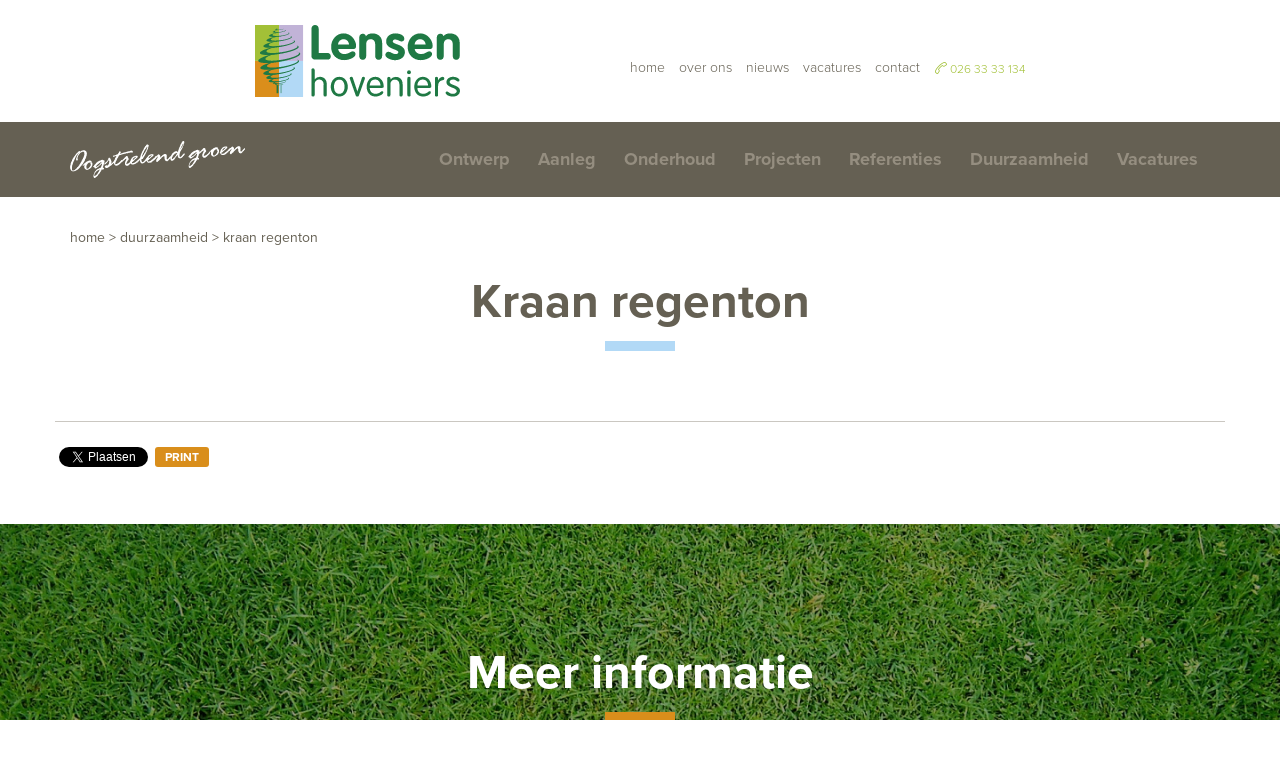

--- FILE ---
content_type: text/html; charset=UTF-8
request_url: https://www.lensenhoveniers.nl/duurzaam-duurzaamheid/kraan-regenton/
body_size: 6927
content:
<!doctype html>
<!-- //////////////////////////////// -->
<!-- //// Technische realisatie: //// -->
<!-- ////                        //// -->
<!-- ////          Fiks  	     //// -->
<!-- ////   http://www.fiks.io   //// -->
<!-- ////                        //// -->
<!-- ////     Copyright 2026     //// -->
<!-- //////////////////////////////// -->
<html class="no-js " lang="nl-NL">
<head>
	<title>Kraan regenton - Lensen Hoveniers</title>

	<meta charset="UTF-8"/>
	<meta http-equiv="X-UA-Compatible" content="IE=edge">

	<link rel="shortcut icon" href="https://www.lensenhoveniers.nl/wp-content/themes/lensen/favicon.ico">

	<link rel="alternate" type="application/rss+xml" title="Lensen Hoveniers RSS2 Feed"
	      href="https://www.lensenhoveniers.nl/feed/"/>
	<link rel="pingback" href="https://www.lensenhoveniers.nl/xmlrpc.php"/>
	<meta name="viewport" content="width=device-width, initial-scale=1, minimal-ui">

	<script src="https://use.typekit.net/aba2vts.js"></script>
	<script>try{Typekit.load({ async: true });}catch(e){}</script>

	<meta name='robots' content='index, follow, max-image-preview:large, max-snippet:-1, max-video-preview:-1' />
	<style>img:is([sizes="auto" i], [sizes^="auto," i]) { contain-intrinsic-size: 3000px 1500px }</style>
	
	<!-- This site is optimized with the Yoast SEO plugin v26.0 - https://yoast.com/wordpress/plugins/seo/ -->
	<link rel="canonical" href="https://www.lensenhoveniers.nl/duurzaam-duurzaamheid/kraan-regenton/" />
	<meta property="og:locale" content="nl_NL" />
	<meta property="og:type" content="article" />
	<meta property="og:title" content="Kraan regenton - Lensen Hoveniers" />
	<meta property="og:url" content="https://www.lensenhoveniers.nl/duurzaam-duurzaamheid/kraan-regenton/" />
	<meta property="og:site_name" content="Lensen Hoveniers" />
	<meta property="og:image" content="https://www.lensenhoveniers.nl/duurzaam-duurzaamheid/kraan-regenton" />
	<meta property="og:image:width" content="1600" />
	<meta property="og:image:height" content="900" />
	<meta property="og:image:type" content="image/jpeg" />
	<meta name="twitter:card" content="summary_large_image" />
	<script type="application/ld+json" class="yoast-schema-graph">{"@context":"https://schema.org","@graph":[{"@type":"WebPage","@id":"https://www.lensenhoveniers.nl/duurzaam-duurzaamheid/kraan-regenton/","url":"https://www.lensenhoveniers.nl/duurzaam-duurzaamheid/kraan-regenton/","name":"Kraan regenton - Lensen Hoveniers","isPartOf":{"@id":"https://www.lensenhoveniers.nl/#website"},"primaryImageOfPage":{"@id":"https://www.lensenhoveniers.nl/duurzaam-duurzaamheid/kraan-regenton/#primaryimage"},"image":{"@id":"https://www.lensenhoveniers.nl/duurzaam-duurzaamheid/kraan-regenton/#primaryimage"},"thumbnailUrl":"https://www.lensenhoveniers.nl/wp-content/uploads/2021/02/Kraan-regenton.jpg","datePublished":"2021-02-19T14:14:22+00:00","breadcrumb":{"@id":"https://www.lensenhoveniers.nl/duurzaam-duurzaamheid/kraan-regenton/#breadcrumb"},"inLanguage":"nl-NL","potentialAction":[{"@type":"ReadAction","target":["https://www.lensenhoveniers.nl/duurzaam-duurzaamheid/kraan-regenton/"]}]},{"@type":"ImageObject","inLanguage":"nl-NL","@id":"https://www.lensenhoveniers.nl/duurzaam-duurzaamheid/kraan-regenton/#primaryimage","url":"https://www.lensenhoveniers.nl/wp-content/uploads/2021/02/Kraan-regenton.jpg","contentUrl":"https://www.lensenhoveniers.nl/wp-content/uploads/2021/02/Kraan-regenton.jpg","width":1600,"height":900},{"@type":"BreadcrumbList","@id":"https://www.lensenhoveniers.nl/duurzaam-duurzaamheid/kraan-regenton/#breadcrumb","itemListElement":[{"@type":"ListItem","position":1,"name":"Home","item":"https://www.lensenhoveniers.nl/"},{"@type":"ListItem","position":2,"name":"Duurzaamheid","item":"https://www.lensenhoveniers.nl/duurzaam-duurzaamheid/"},{"@type":"ListItem","position":3,"name":"Kraan regenton"}]},{"@type":"WebSite","@id":"https://www.lensenhoveniers.nl/#website","url":"https://www.lensenhoveniers.nl/","name":"Lensen Hoveniers","description":"","potentialAction":[{"@type":"SearchAction","target":{"@type":"EntryPoint","urlTemplate":"https://www.lensenhoveniers.nl/?s={search_term_string}"},"query-input":{"@type":"PropertyValueSpecification","valueRequired":true,"valueName":"search_term_string"}}],"inLanguage":"nl-NL"}]}</script>
	<!-- / Yoast SEO plugin. -->


<link rel='dns-prefetch' href='//maps.google.com' />
<link rel='stylesheet' id='wp-block-library-css' href='https://www.lensenhoveniers.nl/wp-includes/css/dist/block-library/style.min.css?ver=6.8.3' type='text/css' media='all' />
<style id='classic-theme-styles-inline-css' type='text/css'>
/*! This file is auto-generated */
.wp-block-button__link{color:#fff;background-color:#32373c;border-radius:9999px;box-shadow:none;text-decoration:none;padding:calc(.667em + 2px) calc(1.333em + 2px);font-size:1.125em}.wp-block-file__button{background:#32373c;color:#fff;text-decoration:none}
</style>
<style id='global-styles-inline-css' type='text/css'>
:root{--wp--preset--aspect-ratio--square: 1;--wp--preset--aspect-ratio--4-3: 4/3;--wp--preset--aspect-ratio--3-4: 3/4;--wp--preset--aspect-ratio--3-2: 3/2;--wp--preset--aspect-ratio--2-3: 2/3;--wp--preset--aspect-ratio--16-9: 16/9;--wp--preset--aspect-ratio--9-16: 9/16;--wp--preset--color--black: #000000;--wp--preset--color--cyan-bluish-gray: #abb8c3;--wp--preset--color--white: #ffffff;--wp--preset--color--pale-pink: #f78da7;--wp--preset--color--vivid-red: #cf2e2e;--wp--preset--color--luminous-vivid-orange: #ff6900;--wp--preset--color--luminous-vivid-amber: #fcb900;--wp--preset--color--light-green-cyan: #7bdcb5;--wp--preset--color--vivid-green-cyan: #00d084;--wp--preset--color--pale-cyan-blue: #8ed1fc;--wp--preset--color--vivid-cyan-blue: #0693e3;--wp--preset--color--vivid-purple: #9b51e0;--wp--preset--gradient--vivid-cyan-blue-to-vivid-purple: linear-gradient(135deg,rgba(6,147,227,1) 0%,rgb(155,81,224) 100%);--wp--preset--gradient--light-green-cyan-to-vivid-green-cyan: linear-gradient(135deg,rgb(122,220,180) 0%,rgb(0,208,130) 100%);--wp--preset--gradient--luminous-vivid-amber-to-luminous-vivid-orange: linear-gradient(135deg,rgba(252,185,0,1) 0%,rgba(255,105,0,1) 100%);--wp--preset--gradient--luminous-vivid-orange-to-vivid-red: linear-gradient(135deg,rgba(255,105,0,1) 0%,rgb(207,46,46) 100%);--wp--preset--gradient--very-light-gray-to-cyan-bluish-gray: linear-gradient(135deg,rgb(238,238,238) 0%,rgb(169,184,195) 100%);--wp--preset--gradient--cool-to-warm-spectrum: linear-gradient(135deg,rgb(74,234,220) 0%,rgb(151,120,209) 20%,rgb(207,42,186) 40%,rgb(238,44,130) 60%,rgb(251,105,98) 80%,rgb(254,248,76) 100%);--wp--preset--gradient--blush-light-purple: linear-gradient(135deg,rgb(255,206,236) 0%,rgb(152,150,240) 100%);--wp--preset--gradient--blush-bordeaux: linear-gradient(135deg,rgb(254,205,165) 0%,rgb(254,45,45) 50%,rgb(107,0,62) 100%);--wp--preset--gradient--luminous-dusk: linear-gradient(135deg,rgb(255,203,112) 0%,rgb(199,81,192) 50%,rgb(65,88,208) 100%);--wp--preset--gradient--pale-ocean: linear-gradient(135deg,rgb(255,245,203) 0%,rgb(182,227,212) 50%,rgb(51,167,181) 100%);--wp--preset--gradient--electric-grass: linear-gradient(135deg,rgb(202,248,128) 0%,rgb(113,206,126) 100%);--wp--preset--gradient--midnight: linear-gradient(135deg,rgb(2,3,129) 0%,rgb(40,116,252) 100%);--wp--preset--font-size--small: 13px;--wp--preset--font-size--medium: 20px;--wp--preset--font-size--large: 36px;--wp--preset--font-size--x-large: 42px;--wp--preset--spacing--20: 0.44rem;--wp--preset--spacing--30: 0.67rem;--wp--preset--spacing--40: 1rem;--wp--preset--spacing--50: 1.5rem;--wp--preset--spacing--60: 2.25rem;--wp--preset--spacing--70: 3.38rem;--wp--preset--spacing--80: 5.06rem;--wp--preset--shadow--natural: 6px 6px 9px rgba(0, 0, 0, 0.2);--wp--preset--shadow--deep: 12px 12px 50px rgba(0, 0, 0, 0.4);--wp--preset--shadow--sharp: 6px 6px 0px rgba(0, 0, 0, 0.2);--wp--preset--shadow--outlined: 6px 6px 0px -3px rgba(255, 255, 255, 1), 6px 6px rgba(0, 0, 0, 1);--wp--preset--shadow--crisp: 6px 6px 0px rgba(0, 0, 0, 1);}:where(.is-layout-flex){gap: 0.5em;}:where(.is-layout-grid){gap: 0.5em;}body .is-layout-flex{display: flex;}.is-layout-flex{flex-wrap: wrap;align-items: center;}.is-layout-flex > :is(*, div){margin: 0;}body .is-layout-grid{display: grid;}.is-layout-grid > :is(*, div){margin: 0;}:where(.wp-block-columns.is-layout-flex){gap: 2em;}:where(.wp-block-columns.is-layout-grid){gap: 2em;}:where(.wp-block-post-template.is-layout-flex){gap: 1.25em;}:where(.wp-block-post-template.is-layout-grid){gap: 1.25em;}.has-black-color{color: var(--wp--preset--color--black) !important;}.has-cyan-bluish-gray-color{color: var(--wp--preset--color--cyan-bluish-gray) !important;}.has-white-color{color: var(--wp--preset--color--white) !important;}.has-pale-pink-color{color: var(--wp--preset--color--pale-pink) !important;}.has-vivid-red-color{color: var(--wp--preset--color--vivid-red) !important;}.has-luminous-vivid-orange-color{color: var(--wp--preset--color--luminous-vivid-orange) !important;}.has-luminous-vivid-amber-color{color: var(--wp--preset--color--luminous-vivid-amber) !important;}.has-light-green-cyan-color{color: var(--wp--preset--color--light-green-cyan) !important;}.has-vivid-green-cyan-color{color: var(--wp--preset--color--vivid-green-cyan) !important;}.has-pale-cyan-blue-color{color: var(--wp--preset--color--pale-cyan-blue) !important;}.has-vivid-cyan-blue-color{color: var(--wp--preset--color--vivid-cyan-blue) !important;}.has-vivid-purple-color{color: var(--wp--preset--color--vivid-purple) !important;}.has-black-background-color{background-color: var(--wp--preset--color--black) !important;}.has-cyan-bluish-gray-background-color{background-color: var(--wp--preset--color--cyan-bluish-gray) !important;}.has-white-background-color{background-color: var(--wp--preset--color--white) !important;}.has-pale-pink-background-color{background-color: var(--wp--preset--color--pale-pink) !important;}.has-vivid-red-background-color{background-color: var(--wp--preset--color--vivid-red) !important;}.has-luminous-vivid-orange-background-color{background-color: var(--wp--preset--color--luminous-vivid-orange) !important;}.has-luminous-vivid-amber-background-color{background-color: var(--wp--preset--color--luminous-vivid-amber) !important;}.has-light-green-cyan-background-color{background-color: var(--wp--preset--color--light-green-cyan) !important;}.has-vivid-green-cyan-background-color{background-color: var(--wp--preset--color--vivid-green-cyan) !important;}.has-pale-cyan-blue-background-color{background-color: var(--wp--preset--color--pale-cyan-blue) !important;}.has-vivid-cyan-blue-background-color{background-color: var(--wp--preset--color--vivid-cyan-blue) !important;}.has-vivid-purple-background-color{background-color: var(--wp--preset--color--vivid-purple) !important;}.has-black-border-color{border-color: var(--wp--preset--color--black) !important;}.has-cyan-bluish-gray-border-color{border-color: var(--wp--preset--color--cyan-bluish-gray) !important;}.has-white-border-color{border-color: var(--wp--preset--color--white) !important;}.has-pale-pink-border-color{border-color: var(--wp--preset--color--pale-pink) !important;}.has-vivid-red-border-color{border-color: var(--wp--preset--color--vivid-red) !important;}.has-luminous-vivid-orange-border-color{border-color: var(--wp--preset--color--luminous-vivid-orange) !important;}.has-luminous-vivid-amber-border-color{border-color: var(--wp--preset--color--luminous-vivid-amber) !important;}.has-light-green-cyan-border-color{border-color: var(--wp--preset--color--light-green-cyan) !important;}.has-vivid-green-cyan-border-color{border-color: var(--wp--preset--color--vivid-green-cyan) !important;}.has-pale-cyan-blue-border-color{border-color: var(--wp--preset--color--pale-cyan-blue) !important;}.has-vivid-cyan-blue-border-color{border-color: var(--wp--preset--color--vivid-cyan-blue) !important;}.has-vivid-purple-border-color{border-color: var(--wp--preset--color--vivid-purple) !important;}.has-vivid-cyan-blue-to-vivid-purple-gradient-background{background: var(--wp--preset--gradient--vivid-cyan-blue-to-vivid-purple) !important;}.has-light-green-cyan-to-vivid-green-cyan-gradient-background{background: var(--wp--preset--gradient--light-green-cyan-to-vivid-green-cyan) !important;}.has-luminous-vivid-amber-to-luminous-vivid-orange-gradient-background{background: var(--wp--preset--gradient--luminous-vivid-amber-to-luminous-vivid-orange) !important;}.has-luminous-vivid-orange-to-vivid-red-gradient-background{background: var(--wp--preset--gradient--luminous-vivid-orange-to-vivid-red) !important;}.has-very-light-gray-to-cyan-bluish-gray-gradient-background{background: var(--wp--preset--gradient--very-light-gray-to-cyan-bluish-gray) !important;}.has-cool-to-warm-spectrum-gradient-background{background: var(--wp--preset--gradient--cool-to-warm-spectrum) !important;}.has-blush-light-purple-gradient-background{background: var(--wp--preset--gradient--blush-light-purple) !important;}.has-blush-bordeaux-gradient-background{background: var(--wp--preset--gradient--blush-bordeaux) !important;}.has-luminous-dusk-gradient-background{background: var(--wp--preset--gradient--luminous-dusk) !important;}.has-pale-ocean-gradient-background{background: var(--wp--preset--gradient--pale-ocean) !important;}.has-electric-grass-gradient-background{background: var(--wp--preset--gradient--electric-grass) !important;}.has-midnight-gradient-background{background: var(--wp--preset--gradient--midnight) !important;}.has-small-font-size{font-size: var(--wp--preset--font-size--small) !important;}.has-medium-font-size{font-size: var(--wp--preset--font-size--medium) !important;}.has-large-font-size{font-size: var(--wp--preset--font-size--large) !important;}.has-x-large-font-size{font-size: var(--wp--preset--font-size--x-large) !important;}
:where(.wp-block-post-template.is-layout-flex){gap: 1.25em;}:where(.wp-block-post-template.is-layout-grid){gap: 1.25em;}
:where(.wp-block-columns.is-layout-flex){gap: 2em;}:where(.wp-block-columns.is-layout-grid){gap: 2em;}
:root :where(.wp-block-pullquote){font-size: 1.5em;line-height: 1.6;}
</style>
<link rel='stylesheet' id='simple-social-share-main-css' href='https://www.lensenhoveniers.nl/wp-content/plugins/fks-simple-social-share/css/style.css?ver=6.8.3' type='text/css' media='all' />
<link rel='stylesheet' id='tooltipster-css-css' href='https://www.lensenhoveniers.nl/wp-content/plugins/fks-simple-social-share/css/tooltipster.css?ver=6.8.3' type='text/css' media='all' />
<link rel='stylesheet' id='app-css' href='https://www.lensenhoveniers.nl/wp-content/themes/lensen/dist/css/app.min.css?ver=1744809399' type='text/css' media='all' />
<script type="text/javascript" src="https://www.lensenhoveniers.nl/wp-content/themes/lensen/js/lib/jquery.min.js?ver=1.0.0" id="jquery-js"></script>
<script type="text/javascript" src="https://www.lensenhoveniers.nl/wp-content/plugins/fks-simple-social-share/js/jquery.tooltipster.js?ver=6.8.3" id="tooltipster-js-js"></script>
<script type="text/javascript" src="https://www.lensenhoveniers.nl/wp-content/themes/lensen/js/lib/modernizr.min.js?ver=1.0.0" id="modernizr-js"></script>
<link rel="https://api.w.org/" href="https://www.lensenhoveniers.nl/wp-json/" /><link rel="alternate" title="JSON" type="application/json" href="https://www.lensenhoveniers.nl/wp-json/wp/v2/media/4048" /><link rel="alternate" title="oEmbed (JSON)" type="application/json+oembed" href="https://www.lensenhoveniers.nl/wp-json/oembed/1.0/embed?url=https%3A%2F%2Fwww.lensenhoveniers.nl%2Fduurzaam-duurzaamheid%2Fkraan-regenton%2F" />
<link rel="alternate" title="oEmbed (XML)" type="text/xml+oembed" href="https://www.lensenhoveniers.nl/wp-json/oembed/1.0/embed?url=https%3A%2F%2Fwww.lensenhoveniers.nl%2Fduurzaam-duurzaamheid%2Fkraan-regenton%2F&#038;format=xml" />
	<!-- Google Tag Manager --><script>(function(w,d,s,l,i){w[l]=w[l]||[];w[l].push({'gtm.start': new Date().getTime(),event:'gtm.js'});var f=d.getElementsByTagName(s)[0], j=d.createElement(s),dl=l!='dataLayer'?'&l='+l:'';j.async=true;j.src='https://www.googletagmanager.com/gtm.js?id='+i+dl;f.parentNode.insertBefore(j,f); })(window,document,'script','dataLayer','GTM-5F5XQ57');</script><!-- End Google Tag Manager -->
</head>
<body itemscope itemtype="http://schema.org/WebPage" class="attachment wp-singular attachment-template-default attachmentid-4048 attachment-jpeg wp-theme-lensen">

<div class="page-wrapper">
	<header>
		<div class="row">
			<div class="columns header-column medium-centered">
				<a href="https://www.lensenhoveniers.nl" class="logo logo--header"><img src="https://www.lensenhoveniers.nl/wp-content/themes/lensen/dist/svg/logo.svg" alt="Lensen Hoveniers" /></a>

				<a href="tel:0263333134" class="header-phone hide-for-small-only"><span class="sli-call-end"></span> <span class="header-phone-text">026 33 33 134</span></a>

				<div class="header-mobile show-for-small-only">
					<a href="#mobile-nav" class="toggle-navigation"><span class="navigation-mobile-container"><span class="navigation-mobile"></span></span></a>
					<a href="tel:0263333134" class="header-phone"><span class="sli-call-end"></span></a>
					<a href="#" class="toggle-search sli-magnifier"></a>
				</div>

				<nav class="header-navigation navigation hide-for-small-only">
					<ul><li id="menu-item-3780" class="menu-item menu-item-type-post_type menu-item-object-page menu-item-home menu-item-3780"><a href="https://www.lensenhoveniers.nl/">Home</a></li>
<li id="menu-item-59" class="menu-item menu-item-type-post_type menu-item-object-page menu-item-59"><a href="https://www.lensenhoveniers.nl/hovenier-tuinen-tuinman/">Over ons</a></li>
<li id="menu-item-58" class="menu-item menu-item-type-post_type menu-item-object-page menu-item-58"><a href="https://www.lensenhoveniers.nl/nieuws/">Nieuws</a></li>
<li id="menu-item-3887" class="menu-item menu-item-type-post_type menu-item-object-page menu-item-3887"><a href="https://www.lensenhoveniers.nl/vacatures/">Vacatures</a></li>
<li id="menu-item-60" class="menu-item menu-item-type-post_type menu-item-object-page menu-item-60"><a href="https://www.lensenhoveniers.nl/contact-hovenier/">Contact</a></li>
</ul>				</nav>
			</div>
		</div>
	</header>

				
			<section class="section-nav hide-for-small-only">
	<div class="row">
		<div class="columns columns--padding">
			<h2 class="payoff hide-for-medium-down">Oogstekend groen</h2>

			<nav class="main-navigation navigation">
				<ul><li id="menu-item-67" class="menu-item menu-item-type-post_type menu-item-object-page menu-item-67"><a href="https://www.lensenhoveniers.nl/tuinontwerp-arnhem-oosterbeek/">Ontwerp</a></li>
<li id="menu-item-70" class="menu-item menu-item-type-post_type menu-item-object-page menu-item-70"><a href="https://www.lensenhoveniers.nl/tuinaanleg-tuinman-hovenier/">Aanleg</a></li>
<li id="menu-item-74" class="menu-item menu-item-type-post_type menu-item-object-page menu-item-74"><a href="https://www.lensenhoveniers.nl/tuinonderhoud-hovenier-mooie-tuin/">Onderhoud</a></li>
<li id="menu-item-65" class="menu-item menu-item-type-post_type menu-item-object-page menu-item-65"><a href="https://www.lensenhoveniers.nl/tuinprojecten-lensen-hoveniers/">Projecten</a></li>
<li id="menu-item-66" class="menu-item menu-item-type-post_type menu-item-object-page menu-item-66"><a href="https://www.lensenhoveniers.nl/referentiesklant-tuinervaring-hovenier/">Referenties</a></li>
<li id="menu-item-1375" class="menu-item menu-item-type-post_type menu-item-object-page menu-item-1375"><a href="https://www.lensenhoveniers.nl/duurzaam-duurzaamheid/">Duurzaamheid</a></li>
<li id="menu-item-3888" class="menu-item menu-item-type-post_type menu-item-object-page menu-item-3888"><a href="https://www.lensenhoveniers.nl/vacatures/">Vacatures</a></li>
</ul>			</nav>
		</div>
	</div>
</section>

	
<section class="section-content">
	<div class="row row--breadcrumbs hide-for-small-only">
	<div class="columns columns--padding">
		
		<p class="breadcrumbs"><span><span><a href="https://www.lensenhoveniers.nl/">Home</a></span> &gt; <span><a href="https://www.lensenhoveniers.nl/duurzaam-duurzaamheid/">Duurzaamheid</a></span> &gt; <span class="breadcrumb_last" aria-current="page">Kraan regenton</span></span></p>	</div>
</div>

	<div class="row row-title">
		<div class="columns">
			<h1 class="page-title">Kraan regenton</h1>
		</div>
	</div>
	<div class="row row-content">
		<div class="columns">
			
			
			

			
			<div class="social-share">
				<div id="s-share-buttons" class=""><div class="s-single-share">
												<div class="fb-share-button" data-href="https://www.lensenhoveniers.nl/duurzaam-duurzaamheid/kraan-regenton/" data-type="button"></div>
												</div><div class="s-single-share">
												<a href="https://twitter.com/share" class="twitter-share-button" data-count="none">Tweet</a>
												</div></div>				<div class="social-share-icons">
					<a href="javascript:window.print();">Print</a>
				</div>
			</div>
		</div>
	</div>
</section>


	<section class="section-info section-about section-img">
	<div class="row">
		<div class="columns large-8 large-centered">
			<h2 class="page-title page-title--orange">Meer informatie</h2>
			<div class="unreset-css">
				<p>Wilt je meer informatie over het maken van een tuinontwerp, de tuinaanleg of het tuinonderhoud van jouw tuin? De mensen van Lensen geven graag antwoord op alle tuinvragen. Maak een afspraak.</p>
			</div>

			<div class="info-block">
									<p><span class="sli-phone"></span> 026 33 33 134</p>
													<p><span class="sli-envelope"></span> <a href="mailto:w&#101;&#108;&#107;om&#64;l&#101;n&#115;&#101;nh&#111;&#118;&#101;&#110;i&#101;r&#115;.&#110;&#108;">&#119;&#101;&#108;&#107;om&#64;l&#101;&#110;&#115;&#101;&#110;&#104;o&#118;&#101;&#110;&#105;e&#114;s&#46;&#110;&#108;</a></p>
							</div>

			<a href="https://www.lensenhoveniers.nl/contact-hovenier/" class="button button--orange" target="_self">Neem contact op</a>		</div>
	</div>
</section>

<footer>
			<div class="footer-nav">
			<div class="row row--breadcrumbs hide-for-small-only">
	<div class="columns columns--padding">
		
		<p class="breadcrumbs"><span><span><a href="https://www.lensenhoveniers.nl/">Home</a></span> &gt; <span><a href="https://www.lensenhoveniers.nl/duurzaam-duurzaamheid/">Duurzaamheid</a></span> &gt; <span class="breadcrumb_last" aria-current="page">Kraan regenton</span></span></p>	</div>
</div>

			<div class="row">
				<div class="columns columns--padding">
					<div class="row">
						<div class="footer-town-nav columns hide-for-small-only">
							<div class="row">
								<nav class="columns footer-navigation navigation">
									<ul>
										<li><a href="https://www.lensenhoveniers.nl/tuinontwerp-arnhem-oosterbeek/">Tuinontwerp</a><ul class="sub-menu"><li><a href="https://www.lensenhoveniers.nl/tuinontwerp-arnhem-oosterbeek/tuinontwerp-ontwerpen-werkwijze/">Werkwijze</a></li><li><a href="https://www.lensenhoveniers.nl/tuinontwerp-arnhem-oosterbeek/tuinontwerpen/">Tuinontwerp voorbeelden</a></li><li><a href="https://www.lensenhoveniers.nl/tuinontwerp-arnhem-oosterbeek/beplantingsplan/">Beplantingsplan</a></li><li><a href="https://www.lensenhoveniers.nl/tuinontwerp-arnhem-oosterbeek/balkontuin/">Balkontuin</a></li><li><a href="https://www.lensenhoveniers.nl/tuinontwerp-arnhem-oosterbeek/cortenstaal/">Cortenstaal</a></li><li><a href="https://www.lensenhoveniers.nl/tuinontwerp-arnhem-oosterbeek/rotonde-oosterbeek/">Rotonde</a></li><li><a href="https://www.lensenhoveniers.nl/tuinontwerp-arnhem-oosterbeek/tuindesign/">Tuindesign</a></li></ul></li>									</ul>
								</nav>
								<nav class="columns footer-navigation navigation">
									<ul>
										<li><a href="https://www.lensenhoveniers.nl/tuinaanleg-tuinman-hovenier/">Tuinaanleg</a><ul class="sub-menu"><li><a href="https://www.lensenhoveniers.nl/tuinaanleg-tuinman-hovenier/werkvoorbereiding-tuinaanleg/">Werkvoorbereiding</a></li><li><a href="https://www.lensenhoveniers.nl/tuinaanleg-tuinman-hovenier/particuliere-tuinen-groot-klein/">Particuliere tuinen</a></li><li><a href="https://www.lensenhoveniers.nl/tuinaanleg-tuinman-hovenier/bedrijfstuinen-hoteltuin-kantoortuin/">Bedrijfstuinen</a></li><li><a href="https://www.lensenhoveniers.nl/tuinaanleg-tuinman-hovenier/tuinhuis-overkapping/">Tuinhuis-overkapping</a></li><li><a href="https://www.lensenhoveniers.nl/tuinaanleg-tuinman-hovenier/erfafscheiding/">Erfafscheiding</a></li><li><a href="https://www.lensenhoveniers.nl/tuinaanleg-tuinman-hovenier/klimplanten/">Klimplanten</a></li></ul></li>									</ul>
								</nav>
								<nav class="columns footer-navigation navigation">
									<ul>
										<li><a href="https://www.lensenhoveniers.nl/tuinonderhoud-hovenier-mooie-tuin/">Tuinonderhoud</a><ul class="sub-menu"><li><a href="https://www.lensenhoveniers.nl/tuinonderhoud-hovenier-mooie-tuin/tuinonderhoudsbeurt/">Eenmalige onderhoudsbeurt</a></li><li><a href="https://www.lensenhoveniers.nl/tuinonderhoud-hovenier-mooie-tuin/tuinman-onderhoud/">Jaarlijks onderhoud</a></li><li><a href="https://www.lensenhoveniers.nl/tuinonderhoud-hovenier-mooie-tuin/periodiek-onderhoudafspraak-maken/">Periodiek onderhoud</a></li><li><a href="https://www.lensenhoveniers.nl/tuinonderhoud-hovenier-mooie-tuin/onderhoudsabonnement/">Onderhoudsabonnement</a></li><li><a href="https://www.lensenhoveniers.nl/tuinonderhoud-hovenier-mooie-tuin/tuinrenovatie/">Tuinrenovatie</a></li><li><a href="https://www.lensenhoveniers.nl/tuinonderhoud-hovenier-mooie-tuin/hoveniersbedrijf/">Hoveniersbedrijf</a></li></ul></li>									</ul>
								</nav>
							</div>
						</div>
						<div class="footer-main-nav columns hide-for-small-only">
							<nav class="footer-main-navigation navigation">
								<ul><li class="menu-item menu-item-type-post_type menu-item-object-page menu-item-home menu-item-3780"><a href="https://www.lensenhoveniers.nl/">Home</a></li>
<li class="menu-item menu-item-type-post_type menu-item-object-page menu-item-59"><a href="https://www.lensenhoveniers.nl/hovenier-tuinen-tuinman/">Over ons</a></li>
<li class="menu-item menu-item-type-post_type menu-item-object-page menu-item-58"><a href="https://www.lensenhoveniers.nl/nieuws/">Nieuws</a></li>
<li class="menu-item menu-item-type-post_type menu-item-object-page menu-item-3887"><a href="https://www.lensenhoveniers.nl/vacatures/">Vacatures</a></li>
<li class="menu-item menu-item-type-post_type menu-item-object-page menu-item-60"><a href="https://www.lensenhoveniers.nl/contact-hovenier/">Contact</a></li>
</ul>							</nav>
						</div>
						<div class="footer-contact columns">
							<p><strong>Lensen Hoveniers</strong></p>
							<div class="footer-info">
								<p>Sandersweg 4<br />
6862 BX Oosterbeek</p>
							</div>
							<div class="footer-info">
																	<p><strong>T</strong> 026 33 33 134</p>
																									<p><strong>E</strong> <a href="mailto:we&#108;k&#111;m&#64;l&#101;n&#115;&#101;nh&#111;veni&#101;r&#115;&#46;&#110;&#108;">w&#101;&#108;&#107;&#111;m&#64;&#108;&#101;&#110;s&#101;n&#104;&#111;&#118;en&#105;&#101;r&#115;&#46;&#110;l</a></p>
															</div>

							<div class="footer-icons">
																									<a href="https://www.linkedin.com/company/71861710/" target="_blank" class="social-icon icon-linkedin"></a>
																									<a href="https://www.facebook.com/Lensen-hoveniers-566625283354598/" target="_blank" class="social-icon icon-facebook"></a>
																	                                <a href="https://www.instagram.com/lensenhoveniers/?hl=nl" target="_blank" class="social-icon icon-instagram"></a>
																	                                <a href="https://nl.pinterest.com/lensenhoveniers/" target="_blank" class="social-icon icon-v2-pinterest-circled"></a>
															</div>

													</div>
					</div>
				</div>
			</div>
		</div>
	
	<div class="footer-service">
		<div class="row">
			<div class="columns columns--padding">
				<nav class="footer-service-navigation navigation">
					<ul>
						<li id="menu-item-121" class="menu-item menu-item-type-post_type menu-item-object-page menu-item-121"><a href="https://www.lensenhoveniers.nl/sitemap/">Sitemap</a></li>
<li id="menu-item-120" class="menu-item menu-item-type-post_type menu-item-object-page menu-item-120"><a href="https://www.lensenhoveniers.nl/algemene-voorwaarden/">Algemene voorwaarden</a></li>
						<li class="poweredby">Powered by <strong><a href="http://www.puntkomma.nl" target="_blank">Puntkomma</a></strong></li>
					</ul>
				</nav>
			</div>
		</div>
	</div>
</footer>
</div>

<nav id="mobile-nav">
	<ul><li class="menu-item menu-item-type-post_type menu-item-object-page menu-item-has-children menu-item-67"><a href="https://www.lensenhoveniers.nl/tuinontwerp-arnhem-oosterbeek/">Ontwerp</a>
<ul class="sub-menu">
	<li id="menu-item-68" class="menu-item menu-item-type-post_type menu-item-object-page menu-item-68"><a href="https://www.lensenhoveniers.nl/tuinontwerp-arnhem-oosterbeek/tuinontwerp-ontwerpen-werkwijze/">Werkwijze</a></li>
	<li id="menu-item-69" class="menu-item menu-item-type-post_type menu-item-object-page menu-item-69"><a href="https://www.lensenhoveniers.nl/tuinontwerp-arnhem-oosterbeek/tuinontwerpen/">Tuinontwerp voorbeelden</a></li>
</ul>
</li>
<li class="menu-item menu-item-type-post_type menu-item-object-page menu-item-has-children menu-item-70"><a href="https://www.lensenhoveniers.nl/tuinaanleg-tuinman-hovenier/">Aanleg</a>
<ul class="sub-menu">
	<li id="menu-item-71" class="menu-item menu-item-type-post_type menu-item-object-page menu-item-71"><a href="https://www.lensenhoveniers.nl/tuinaanleg-tuinman-hovenier/werkvoorbereiding-tuinaanleg/">Werkvoorbereiding</a></li>
	<li id="menu-item-72" class="menu-item menu-item-type-post_type menu-item-object-page menu-item-72"><a href="https://www.lensenhoveniers.nl/tuinaanleg-tuinman-hovenier/particuliere-tuinen-groot-klein/">Particuliere tuinen</a></li>
	<li id="menu-item-73" class="menu-item menu-item-type-post_type menu-item-object-page menu-item-73"><a href="https://www.lensenhoveniers.nl/tuinaanleg-tuinman-hovenier/bedrijfstuinen-hoteltuin-kantoortuin/">Bedrijfstuinen</a></li>
</ul>
</li>
<li class="menu-item menu-item-type-post_type menu-item-object-page menu-item-74"><a href="https://www.lensenhoveniers.nl/tuinonderhoud-hovenier-mooie-tuin/">Onderhoud</a></li>
<li class="menu-item menu-item-type-post_type menu-item-object-page menu-item-65"><a href="https://www.lensenhoveniers.nl/tuinprojecten-lensen-hoveniers/">Projecten</a></li>
<li class="menu-item menu-item-type-post_type menu-item-object-page menu-item-66"><a href="https://www.lensenhoveniers.nl/referentiesklant-tuinervaring-hovenier/">Referenties</a></li>
<li class="menu-item menu-item-type-post_type menu-item-object-page menu-item-1375"><a href="https://www.lensenhoveniers.nl/duurzaam-duurzaamheid/">Duurzaamheid</a></li>
<li class="menu-item menu-item-type-post_type menu-item-object-page menu-item-3888"><a href="https://www.lensenhoveniers.nl/vacatures/">Vacatures</a></li>
</ul></nav>

<script type="speculationrules">
{"prefetch":[{"source":"document","where":{"and":[{"href_matches":"\/*"},{"not":{"href_matches":["\/wp-*.php","\/wp-admin\/*","\/wp-content\/uploads\/*","\/wp-content\/*","\/wp-content\/plugins\/*","\/wp-content\/themes\/lensen\/*","\/*\\?(.+)"]}},{"not":{"selector_matches":"a[rel~=\"nofollow\"]"}},{"not":{"selector_matches":".no-prefetch, .no-prefetch a"}}]},"eagerness":"conservative"}]}
</script>
<div id="fb-root"></div>
													<script>(function(d, s, id) {
												  var js, fjs = d.getElementsByTagName(s)[0];
												  if (d.getElementById(id)) return;
												  js = d.createElement(s); js.id = id;
												  js.src = "//connect.facebook.net/en_US/sdk.js#xfbml=1&version=v2.0";
												  fjs.parentNode.insertBefore(js, fjs);
												}(document, "script", "facebook-jssdk"));</script><script>!function(d,s,id){var js,fjs=d.getElementsByTagName(s)[0],p=/^http:/.test(d.location)?"http":"https";if(!d.getElementById(id)){js=d.createElement(s);js.id=id;js.src=p+"://platform.twitter.com/widgets.js";fjs.parentNode.insertBefore(js,fjs);}}(document, "script", "twitter-wjs");</script><!-- Google Tag Manager (noscript) --><noscript><iframe src="https://www.googletagmanager.com/ns.html?id=GTM-5F5XQ57"height="0" width="0" style="display:none;visibility:hidden"></iframe></noscript><!-- End Google Tag Manager (noscript) -->
<script type="text/javascript" src="https://maps.google.com/maps/api/js?key=AIzaSyCKL69vtBDXjBlbkGYjSjcvSYwldW0RErM&amp;ver=1.0.0" id="googlemaps-js"></script>
<script type="text/javascript" id="app-js-extra">
/* <![CDATA[ */
var wp_ajax = {"ajaxurl":"https:\/\/www.lensenhoveniers.nl\/wp-admin\/admin-ajax.php","hostname":"https:\/\/www.lensenhoveniers.nl","template_dir":"https:\/\/www.lensenhoveniers.nl\/wp-content\/themes\/lensen"};
/* ]]> */
</script>
<script type="text/javascript" src="https://www.lensenhoveniers.nl/wp-content/themes/lensen/dist/js/app.min.js?ver=1744809399" id="app-js"></script>

<script>
	(function(i,s,o,g,r,a,m){i['GoogleAnalyticsObject']=r;i[r]=i[r]||function(){
			(i[r].q=i[r].q||[]).push(arguments)},i[r].l=1*new Date();a=s.createElement(o),
		m=s.getElementsByTagName(o)[0];a.async=1;a.src=g;m.parentNode.insertBefore(a,m)
	})(window,document,'script','https://www.google-analytics.com/analytics.js','ga');

	ga('create', 'UA-350494-14', 'auto');
	ga('send', 'pageview');

</script>
</body>
</html>


--- FILE ---
content_type: image/svg+xml
request_url: https://www.lensenhoveniers.nl/wp-content/themes/lensen/dist/svg/payoff.svg
body_size: 13019
content:
<svg xmlns="http://www.w3.org/2000/svg" viewBox="0 0 313.5 66.8"><defs><style>.a{fill:#fff}</style></defs><title>payoff</title><path class="a" d="M.6 45.9l-.1-.8v-.8l.4-.8-.1-.6v-.3l.1-.2.4-.4-.2-.5.4-.8-.1-.8.4-.7.3-1.1.2-.2.4-.1-.1-.6.1-.3v-.4l.7-.4-.1-.4.4-.6-.2-.6.6-.7.5-1.1.3-.8.2-.4.3-.1.4-.1.1-.9.8-1.1.4-.7.4-.4.4-1 .4-.2.4-.4.1-.4.4-.4.5-.8.4-.4.3-.8.6-.2.3-.6 1.3-1.6.3-.2.6-.3.4-.6.3-.3.1-.5.6-.1 1.3-1.1.5-.1h.4l.2.1.4.5.3.6.7-.7.7-.1.4-.4.7-.3.6-.6 1.1.1.8-.5 2.8-.1 1.2.3.4.3.4.4.6.3.4.5 1.3 2.4.1 1.5.1.8-.3.7v1.3l-.8 2.3-.2 1.3-.4 1.4-.3.1-.5 1.9-.8.8.1.8-.6 1-.4 1.3-1.3 1.8-.3.8-.4.4-1 2-1.5 1.6-.6.4-.1.6-.3.5-2.1 2.2-1 1.7-.9.6-.4.5-.5.2-.2.5-.5.4-.6.9-.6.2-.8.6-.9.4-.6.1v.4l-1.3.6-.4.5h-.7l-.6.2h-.3l-.3.3-.4-.1-1 .4-1.6-.4-.8.1L2 53.3l-.7-1.1-.2-.6-.4-.6-.1-1.1-.2-.6-.1-.9-.3-1.1.1-1.1zm14 .7l.1-.8.6-.4.6-1.2.5-.1.2-.2v-.7l.5-.6.6-1.1.6-.7.8-1.6.5-.6.1-.6.7-.6v-.6l.1-.6.2-.3 1.1-1.1.1-.8.5-.8.1-.5.4-.4.4-.7.1-.6.6-.8.3-1.2.4-.4-.1-.7.4-.6.5-1.8.3-.7-.1-.5.1-.8-.2-.8.1-.7-.1-1.1-1-1.4h-.8l-.8.1h-.9l-1.8.9-.6.1-.5.2-.3.3-.3.5H18l-.1.8-.9.7-.8 1.3-1.4 2-.3.8-.1.7-.6 1.2v.6l-.4.2.1.6.1 1.2.4 1.5-.1 1.1-.6.6-.8.4-.6-.1-.5-.4-.4-1-.1-.9.1-1.5.4-1.1.5-.8.1-1 1.3-2.3.6-1.5 1-1.1.7-1.1.5-.6.7-.7-.9.3-1.3 1.3-.7.4-.5.8-.6.6-.5.8-.7.6-.1.7-.4.5-.2.6-.4.4-.1.6-.8.6.1.5-.9 1.7-.1 1-.6.6-.4 1.4-1.9 3.7-.1.8-.4.5-.4 2.1-.3.4-.1.6-.2.4-.2 1.2-.4.7.1.4-.2.7-.1 1v1.1l-.1 1.5.1.6-.1.6.2.6-.1.6.2.5.8.6 1.3.2 2.3-.8.6-.4.8-1 .8-.4.7-.8.5-.2.4-.6.4-.4.2-.5.4-.4.4-.7.4-.1zM23.1 43.9l.8-1.6.6-.2.4-.8 1.1-1 .8-.9.6-.2 2.5-2 1.3-.7 2.6-1 .7-.4 2.8.6.8.4.3.4.1.6v.4l-.4.6.8.3.4.6.4.6.3.8.2 1.3-.1.6-.2.5.1.6v.8l-.1.3-.6.8-.2.6-.4.6-.1.6-1.9 2.1-.4-.1-.9 1.1H35l-1.9 1.3-.6.1-.4.4-1.3.1-.6.2-.5-.3-.7-.1-.8-.6-1.1-.8-.4-.4L26 49l-.4-.7-.1-1.4.1-.5-.1-1.1.4-2.1-.3-.3-.4.5-.4.1-.1.6-.2.1-.3-.1-.1.6-.4.4-.4.1h-.2l-.2-.2-.1-.7zm6.4 3.2l-.1 1.4.5.9.2.6.6-.1.9.1 1.1-.4.4-.5.6-.3.5-.8.4-.1.1-.6 1-.9.3-.8.6-.6.7-1.9.1-1.2-.2-.6-.6-.6-.4-.4-.1-.4.1-.6.5-.8.6-.6v-.1l-.2-.1-.6.4-.4.5-1.6.6-.4-.2h-.5l-.3.7-.5.1-.5.6-.6.3-.3.8-1.3 1.6-.4 1.6-.1.7-.5.4-.1.2.1.1zM48.6 51.1l1.2-.6.5-.1 1-.9.6-.1 1.1-.6 2.2-.7.9-2.1.1-.8.7-1.7-.1-.5.1-.6.4-.4-.2-.7.1-.4.2-.5-.5.3-.8.8-.4.1-.4.7-.4.2-.2.4h-.1l-.2.4-.3.3-.4.2-.6.1-.6 1.1-.6.4-.3.4-.8.2-.1.8-1.2.4-.4.6-.5.2-2.1 1.5-.8.1-.6-.3-1.1-.6-.6-1.3-.1-.6-1 .4h-.2l-.3-.2-.1-.6.1-.5.4-.6.6-.4.8-1.3 2.3-2.6 1.3-1.6 1.8-1.5 1.1-.9 3.2-1.6 1.3-.2 1.3-.9.8-.2.5-.4.6-.1.4.1.3.1.8 1.5.3-.5.5-.4.4-.1.4.1.4.4.5 1.6v1.4l-.8 2-.4 2.3-.8 2.6-.4.5v.5l-.3 1.3-.4.8.7.3 1.2 1.1.3.8-.1.6-.5.6-1.2.5h-.5l-1-.4-.7-.1.1.4-.4.2-.5 1.3-.4.6-.5.1-.2.6-.1.8-.3.6h-.4L53 58.3l-.8.4-.1.6-.6.6-.4.6-.6.4-.1.6-.2.4-1.6 1.5-.6.7-1.1.8-.9 1-.7.4-.6.4-.3.1-.6-.1-1.2-.9-.6-1.5.1-2.3.4-1.5.6-2.2 1.1-2 .4-.8.6-.7.2-.4.5-.4.8-1 1.6-1.7zm-4.7 12.2l.6-.2 1.6-.8.9-1 .9-.6.4-.6.4-.4.1-.5.6-.5.8-1.1.1-.6.3-.2.1-.5.5-.2.7-1.8.6-.9.5-1.1.4-.6-.1-.1-.7.2-.5-.1-.4.5-.6.2-.6.5-.6.2-1.1.7-.5.2-.4.4-1 .8-.5 1-.6.1-.2.6-1 1.1-.5 1.3-.4.6v.7l-.2.8-.1.9.1.4zm2-16.3l.3.1 1.5-.8.6-.6 1-.1.4-.5.6-.1.4-.6.9-.6.3-.6h.3l.3-.5.8-.6.7-1 .4-.4.3-.4.4-.2.5-.8.6-.4.2-.4.2-.8-.6.1-.6.4-.5.1-.8.6-.5.2-.6.6-.5.3-.6.7-.8.3-.4.6-.3.1-.6.6-.7.3-.1.4-.7.5-.5.8-.8.8-.6 1.3z"/><path class="a" d="M62.1 39.8l.4.1.4-.4 1.1-.6.2-.5.4-.3.2-.3.7-.4.8-1.1.5-.5.9-1.7.6-.7.6-2.5.4-.4.7-.2.9.1.6.4.3.3 1.5 3.1.4 1.1.1.8.4.6.1.4-.1.6.2 1.3-.4.4v.6l-.2.7.2.3 1.3-1 .3-.4 1.4-1.3.6-.8 1.8-1.4.6-.9 1-.6.4.5.2.7-.1.7-.1.2-.6.6-.3.4-1 .6-.4.8-1 1-.6.1-.2.6-.4.2-.5.4-.6.7-.4.1-.1.6-.6.3-.2.4-.3.1-.5.5-1.3.5-.1.5-1.4.8-.4.5-.8.4-.4.5-.6.1-1.8 1.2-2.3.1-.4-.1-.8-.8-1.1-1.3-.1-.4.5-.6.2-.5.3-.4.5-.3 1.6-.6.6.5.6-.1.7.1.8-.6.6-.2.1-.6.8-1.8.4-.4v-1.3l.1-.2.3-.1.1-.2-.4-.7.2-.6v-.8l-.1-.4.1-.5-.4-1.1-.5.4-1.1 1.3-.6 1.1-.8.6-.4.8-1.2 1-1.3 1.4-1 .8-.3.5-.8-.1-.1-.1-.3-.8.1-.6z"/><path class="a" d="M78 26.5l.4.3.4-.7.1-.1h1.3l1.6-.6.7-.5 1.9-.6 1.3-.8.8-1.2.8-.8.8-1.8.5-.8.4-.5.6.1.7.6.5 1.2-.1 1-.1.1-.8.7-.4.5v.4l.1.1h.4l.5-.4 2.3-.5 1.8-.8 2.2-.6 1.9-.6.5-.1.6.1.5-.3 1.5-.4.6-.4.4.1.6-.1 2.4-.8 1.1.1 1-.6.5-.1.8-.3h.7l.4-.1 1.1.2.7.7.5.6.3 1-.1.4-.2.3-.5.1-2.5.1h-.9l-2.3.5h-.6l-2.3.8-1.3.1-.6.1v-.1l-.5-.1-1.6.8-1.3.1-.6.3-1 .1-.9.4-1.1.1-2.4.9-.9.1-1.1.6h-1l-.6.5-.6.1-.1.6-.4.3-.1.7-.5.4-.7 1.8-.6.4-.4 1-.6.7-.4 1.5-.4.6-.1.5-.3.2-.3.6-.3.4-.1.6-.8.8.1.8-.4.7-.1.7-.4.4.1.6-.1.4.1.4.1.6.7.1 1.5-.1.9-.6.6-.1 1.8-1.3.5-.3.4-.4.6-.4.4-.6.4-.3.6-.1.2-.5 2-1.9.6-.8h.4l.6.5.1.3-.1 1.2-.3.6-.6.6-.3.6-1 1.1-.5.7-.6.5-.2.6-.2.2h-.4l-.6.8-.6.2-.8.6-.6.2-.8.8-1.1.3-.4.2-1 .1-.8.4-.8-.5-.8-.4-1.5-1.6-.2-.7-.3-.5-.1-.6-.4-1.3v-.2l.2-.5-.2-1.4.3-.7.1-.6.5-.7.6-1.7.1-.6.7.1.2-.4-.4-.4.1-.9.4-.6.5-.9.6-.6.5-1.4.4-.4.1-.4-.6.1-.4.1-.8.1-.6.3-1.3.4-.7.5-.6-.1-.6.1-.4-.1-.3-.2-.1-.5v-.4l.7-1.4z"/><path class="a" d="M96.6 31.3l.4-.1.3-.6 1.2-.9.4-.6.4-.4.3-.4 1.2-1 .8-.1 1 .1.7.5.2.4.1.8 1.5 3.3v.8l-1.1 1.8-.4.3-.3.6-.4.4-.4 1.1-.6.2v.8l-.7 1.4-.2.8-.2.5.1.3.4.1 1.1-.2.4.1.5-.4 1-.4.5-.4.7-.4 1.2-1 .9-.6 1.3-1.3.3-.5 1.3-1.1.5-1 .4-.4.4-.1.5.4-.1.6.1 1.1-.8 1.3-.1.5-.4.2-1.3 1.6-1.2 1.1-.4.6-.6-.1-.1.1-.3.8-.8.2.1.6-.4.4-.5.3-1.1.9-.6.1-.6.4-.6-.1-1.3.2-.5-.3-.9-.4-.7-.8-.9-1.6.1-2.7.5-1.1.3-1.1.4-1.1.6-1 .9-2.3v-.4l-.1-.1-.8-.3-.3.6-.9.5-.4.4-.5.4-.6.6-.4.4-.4.6-.6.2-.4.2-.4.6-.6.3-.4.6-1.2.5-.4.6-.6.4-.4-.1-.2-.2-.1-.4.1-1.2.6-1.1.3-.3.6-.2.4-.4.4-.1.3-.6.6-.4 1.1-1.3.7-.4z"/><path class="a" d="M112 29.7l1.1-1.1 1.3-.7.8-.6.5.1 1.2-.5 1.6-.3.4.1 1.2.1.6.2.6.6.1.5-.1.7-.5 1.1-.9.9-.6.2-.4.6-.4.3-.5.5-.8.2-.5.9-.5.1-.4.4-.1.4-.6.4-1.1 1.1h-.5l-.2.4v.6l-.4.1-.3.3-.4-.1-.5.6-.7.1-.1 1.6.1.5.2.1 2.7-.3 1.1-.7 1.2-.2.4-.7.5-.3.6-.2.1-.5.2-.2 1-.4.4-.6.8-.4.4-.6.8-.3.4-.6 1-.8h.2l.3.4-.1-.8.6-.7.7-.4.2-.7.8-.6h.2l.2.2-.1.8.2.8-.4.8-.1 1.1-.4.2-.6.6-.4.2-1.3 1.8-.4.4-.3-.3-.4.1-.1.4-.2.4.6.4-1.6.5-.6.1-.4.8-1.1.4-1.4 1.1-.5.1-1.8.9-.6.1h-.3l-.6-.3-.6.2-.8.2-.4-.1-1.5-.6-.4-.8-.5.1-.8-1.9-.7-.3-.2-.1.1-.1.1-.8.2-.6.6-.6.2-1.5.2-.2.1-.6.6-1.3.1-.6.2-.3 1-.7.1-.9.2-.2zm.6 4.6h.2l.4-.4.9-.6 1.1-1.1.4-.3.6-.7.4-.3.1-.4.4-.1.4-.6.8-.8-.2-.3-.2-.1-.7.3-.8.2-.4.4-1 .5-1.8 1.6-.4 1.1-.4.8z"/><path class="a" d="M125.3 35.7l.4-.1-.4-.7v-.6l-.3-.8.4-2.1-.1-1 .6-1.2 1.1-4.3.8-1.8.4-.4-.1-.6.3-.8.5-.9.6-1.5.4-.4.3-.8.4-.5.5-1.1.6-.1.1-.6.1-.8.4-.9 1.1-2 1.1-1.2.1-.6.2-.5.2-.2.8-.6.3-.1.1-.6.3-.6.8-.7 1-.4 1.3.2 1.2 1 .4 1.1-.4.8-.3 1.4-.4.4.1.9-.4.4.1 1.1-.4.6-.5 1.6-.4.1v.6l-.5.9-.1.6-.6 1.1-.4.8-.3.4-.1.7-.6.8-.6 1.6-.5.4-.1 1.2-.6.6-.6 1.3-.1.5-.6.3-.1.6-.4.2-.1.6-.3.7-1.2 1.5-.2.9-.2.3-.6.2-.8-.1-.6-.3-.1.4-.1.5.1.8-.1 1.7.2.6.1.6.3.8.5.6.6-.1.2.1 1.6-1.1.6.1.2-.4-.1-.4.1-.3.5-.2.4-.4.6-.1.1-.4v-.6l.7-.4.4-1.1.6-.2.8-1.6.8-.5.2-.3.1-.6.8-.6.5.2.1.8.3.8-.4.8.1 1.1-.5.4-.3.5-.5.4-.5.8-.6.2-.3.8-.6.4-.5 1.1h-.4l-.4.4-.4.4-.3.4-.7.4-.2.4-.5.2-.3.3-.7.1-.3.3-.6.1-.4.2-.1-.1-.5.1-.6-.3-.6.3-.7-.4-.4-.3-.8-1-.2-.9-.7-1zm4-7.5l.4-.1.3-.6.6-.6.1-.6.7-1 .3-.3h.4l.1-1.1.6-.8.3-.7 1-1.1.3-.7.4-.1.1-.5.2-.4.1-.6.6-.8.2-.6.4-.4.1-.6.4-.1.1-1 .7-1.6.4-1.3.4-.5-.1-.6.1-.7-.2-.6-.8.5-.1.8-.6.4-.4 1.1-.4.4-.4.6-.8.8-1.3 2.4-.5.8h-.4l.2.7-.4.5-.5.9-.1.7-.3.7-.6.1v.7l-1.3 3.1-.5 1.9z"/><path class="a" d="M140.3 26.7l1.1-1.1 1.3-.7.8-.6.5.1 1.2-.5 1.6-.3.4.1 1.2.1.6.2.6.6.1.5-.1.7-.5 1.1-.9.9-.6.2-.4.6-.4.3-.5.5-.8.2-.5.9-.5.1-.5.4-.1.4-.6.4-1.1 1.1h-.5l-.2.4v.6l-.4.1-.3.3-.4-.1-.5.6-.7.1-.1 1.6.1.5.2.1 2.7-.3 1.1-.7 1.2-.2.4-.7.5-.3.6-.2.1-.5.2-.2 1-.4.4-.6.8-.4.4-.6.8-.3.4-.6 1-.8h.2l.3.4-.1-.8.6-.7.7-.4.2-.7.8-.6h.2l.2.2-.1.8.2.8-.4.8-.1 1.1-.4.2.3.4-.4.2-1.3 1.8-.4.4-.2-.3-.4.1-.1.4-.2.4-.7.5-.4.4-.6.1-.4.8-1.1.4-1.4 1.1h.8l-3.1 1.1-.6.1h-.3l-.5-.3-.6.2-.8.2-.4-.1-1.5-.6-.4-.8-.5.1-.8-1.9-.7-.3-.2-.1-.1-.4.1-.8.2-.6.6-.6.2-1.5.2-.2.1-.6.6-1.3.1-.6.2-.3 1-.7.1-.9.2-.2zm.6 4.6h.2l.5-.4.9-.6 1.1-1.1.4-.3.6-.7.4-.3.1-.4.4-.1.4-.6.8-.8-.2-.3-.2-.1-.7.3-.8.2-.4.4-1 .5-1.8 1.6-.4 1.1-.4.8z"/><path class="a" d="M155.9 26.5l.4-.5.5-.3.5-.8.5-.6.6-.2 1.3.1 1.5 1.5.3.5.1.5.1 1.6-.3.8.2.3h.2l1.1-.9.8-1 .8-.5.4-.4.2-.4.6-.4.5-.6.6-.2 1.6-1.1 1.6-.6 1.5.3.9.5.3.4.6 1.3v.6l.2 1-.1 1.5.1 1.6-.5.8v.4l.5.6.4.8.1.1 1.2-.4.3-.6.5-.4.1-.3.4-.5.5.1.1-.5.2-.2.5-.9.7-.5 1.7-1.5.6-.7h.4l.2.2-.1.6.1 1.4-.6.9-1.1 1.3-.6 1-.6.2-1.6 1.6-.1.6-.6.1-.4.7-.6.4-.6.6h-.8l-.6.1-.9-.4-.8-.3-1.3-1.5-.4-.7.1-.8-.4-.7-.1-.5-.2-.4.1-.3-.1-1.9-.4-1.6-.3-.3h-.2l-1.8 1.3-1.1.6-.5.4-.1.3-2.3 2.5-.8.7-.5.3-.1.2-.1.6-.4.4-.6.6-.4-.3h-.1l-.5 1.2-.7.2-.1.4-.4.1-.4.3-.5.6-.4.6-.6-.1-.8-.3-.4-.6-.4-1 .1-2.3.4-.6.5-.4.1-.6.4-.4.5-.8.6-.1v-.7l.6-1.6.1-.6-.8.8-.5.1-.4.8h-.5l-.4.4-1.1.8-.3.7-.9.6-.4-.2-.4-.6.5-2.1.3-.6 1.3-1 .4-.5.8-.6z"/><path class="a" d="M179.6 31.4h.4l-.3-.8.8-2.2.1-.4.4-1 .5-1.5.9-1.3.6-1.1.8-.8.4-.6 1.3-1.1.5-.1.8-.8 1.2-.7.4-.1.5-.3.6.1.4-.4.4-.1.4.1.8.5.5.4.3.8.4.5.4-.6.1-.6.5-.9.6-2 .3-.6.1-1 .8-1.6.3-1.3.4-.3.1-.7.6-1.2.2-1 .1-.3.8-.6-.1-.6v-.4l1.2-2 1-1.9 1.1-1.7.8-1.1.6-.1 1.1.1 1 .8.2.5-.2 1.3-.1.7-.8 2.6-.6 2.5-.4.4-.3.8-.6.9v.8l-.4.4-.2 1-.7 1.3-.3.7-.4.1-.1.2v1l-.3.4-.5.1-.3 1.1-.1.2-.9.5.1.9-.8 1.3-.1.7-.3.3-.1.4-.2 4 .1.7-.1.4.4 1.1v.6l.4.5.5-.4 1.1-.7.4-.4.6-.4.4-.7.5-.3.4-.6 1.8-1.8.5-.8 1-1 .4-.1.5.2-.1.6.4 1.1v.4l-.4.5-.6.6-.1.7-.8.5-.5.6-.6.5-.3.8-.6.1-.1.5-.3.4-.4-.1-.6.9-.7.1-.8.6-.7.1-.6.2-1.9-.4-.4-.2-1.1-.9-.8-1.9-.5-2.2-.1-.3-.4-.2v.4l-.3.2-.1.7-.4.2-.4.4-.5.8-.7.9-.4 1-.6-.1-.2.7-.1.5-.5.3-.1.6-.8.6-.4 1.1-.7.2-.4.6-1 .9-1.4.5-1.4-.1-.9-.5-.4-.9-.4-.6-.5-1.8v-.5zm10.4-5.8l.4-.4.1-.6.4-.6 1.1-1.8.3-.7-.7-.1-1.3.6-.9.1-1.1.8h-.7l-.4.6-1.1 1.1-.6.4-.3.7-.4.6-.7.6-.2.8-.4.6-.1.6-.4.7-.1.8-.4 1 .3.8.4.4h.2l.3-.1 1.1-.8 2-1.9 2-2.4.8-.7.1-.7zm7.9-10.6l.4-.4.3-.7.8-1.3.5-.4.3-.8 1.8-3 .6-2 .3-.4.1-.6-.1-.8-.3.1-.4.9-.3.3-.4.8-.2.2-.4 1.1-.4.6-.1.6-1.1 1.3.1.6-.3.4v.6l-.7.8zM219.1 33.1l1.2-.6.5-.1 1-.9.6-.1 1.1-.6 2.2-.7.9-2.1.1-.8.7-1.7-.1-.5.1-.6.4-.4-.2-.7.1-.4.2-.5-.5.3-.8.8-.4.1-.4.7-.4.2-.2.4h-.1l-.2.4-.3.3-.4.2-.6.1-.6 1.1-.6.4-.4.5-.8.2-.1.8-1.2.4-.4.6-.5.2-2.1 1.5-.8.1-.6-.3-1.1-.6-.6-1.3-.1-.6-1 .4h-.2l-.3-.2-.1-.6.1-.5.4-.6.6-.4.8-1.3 2.3-2.6 1.3-1.6 1.8-1.5 1.1-.9 3.2-1.6 1.3-.2 1.3-.9.8-.2.5-.4.6-.1.4.1.3.1.8 1.5.3-.5.5-.4.4-.1.4.1.4.4.5 1.6v1.4l-.8 2-.4 2.3-.8 2.6-.4.5v.5l-.3 1.3-.4.8.7.3 1.2 1.1.3.8-.1.6-.5.6-1.1.5h-.4l-1-.4h-.7l.1.4-.4.4-.5 1.3-.4.6-.5.1-.2.6-.1.8-.4.6h-.4l-1.2 2.5-.9.1-.1.6-.6.6-.4.6-.6.4-.1.6-.1.4-1.6 1.5-.6.7-1.1.8-.9 1-.7.4-.6.4-.3.1-.6-.1-1.1-.9-.6-1.5.1-2.3.4-1.5.6-2.2 1.1-2 .4-.8.6-.7.2-.4.5-.4.8-1 1.6-1.7zm-4.7 12.3l.6-.2 1.6-.8.9-1 .9-.6.4-.6.4-.4.1-.5.6-.5.8-1.1.1-.6.3-.2.1-.5.5-.2.7-1.8.6-.9.5-1.1.4-.6-.1-.1-.8.2-.4-.1-.4.5-.6.2-.6.5-.6.2-1.1.7-.5.2-.4.4-1 .8-.5 1-.6.1-.2.6-1 1.1-.5 1.3-.4.6-.1.7-.2.8-.1.9.1.4zm2-16.4l.3.1 1.5-.8.6-.6 1-.1.4-.5.6-.1.4-.6.9-.6.3-.5h.3l.3-.5.8-.6.6-1 .4-.4.3-.4.4-.2.5-.8.6-.4.2-.4.2-.8-.6.1-.6.4-.5.1-.8.6-.5.2-.6.6-.5.3-.6.7-.8.3-.4.6-.5.1-.6.6-.7.3-.1.4-.7.5-.5.8-.8.8-.6 1.3z"/><path class="a" d="M235.4 16.7l.4-.1.3-.6 1.2-.9.4-.6.4-.4.3-.4 1.2-1 .8-.1 1 .1.7.5.2.4.1.8 1.5 3.3v.8l-1.1 1.8-.4.3-.3.6-.4.4-.4 1.1-.6.2v.8l-.7 1.4-.2.8-.2.5.1.3.4.1 1.1-.2.4.1.5-.4 1-.4.5-.4.7-.4 1.2-1 .9-.6 1.3-1.3.3-.5 1.3-1.1.5-1 .4-.4.4-.1.5.4-.1.6.1 1.1-.8 1.3-.1.5-.4.2-1.3 1.6-1.2 1.1-.4.6-.6-.1-.1.1-.3.8-.8.2.1.6-.5.4-.5.3-1.1.9-.6.1-.6.4-.7-.1-1.3.2-.5-.3-.9-.4-.7-.8-.9-1.6.1-2.7.5-1.1.3-1.1.4-1.1.6-1 .9-2.3v-.4l-.1-.1-.8-.3-.3.6-.9.5-.4.4-.6.2-.6.6-.4.4-.3.6-.6.2-.4.2-.4.6-.6.3-.4.6-1.2.5-.4.6-.6.4-.4-.1-.2-.2-.1-.4.1-1.2.6-1.1.3-.3.6-.2.4-.4.4-.1.3-.6.6-.4 1.1-1.3.7-.4z"/><path class="a" d="M250 20l.8-1.6.6-.2.4-.8 1.1-1 .8-.9.6-.2 2.5-2 1.3-.7 2.6-1 .7-.4 2.8.6.8.4.3.4.1.6v.4l-.4.6.8.3.4.6.4.6.3.8.2 1.3-.1.6-.2.5.1.6v.8l-.1.3-.6.8-.2.6-.4.6-.1.6-1.9 2.1-.4-.1-.9 1.1h-.4l-1.9 1.3-.6.1-.4.4-1.3.1-.6.2-.5-.3-.7-.1-.8-.6-1.1-.8-.4-.4-.7-1.1-.4-.7-.1-1.4.1-.5-.1-1.1.4-2.1-.3-.3-.4.5-.4.1-.1.6-.2.1-.3-.1-.3.6-.4.4-.4.1h-.2l-.2-.2-.1-.7zm6.4 3.3l-.1 1.4.5.9.2.6.6-.1.9.1 1.1-.4.4-.5.6-.3.5-.8.4-.1.1-.6 1-.9.3-.8.6-.6.7-1.9.1-1.2-.2-.6-.6-.6-.4-.4-.1-.4.1-.6.5-.8.6-.6V14l-.2-.1-.6.4-.4.5-1.6.6-.4-.2h-.4l-.4.7-.5.1-.5.6-.6.3-.2.8-1.3 1.6-.4 1.6-.1.7-.5.4-.1.2.1.1zM272.5 12.8l1.1-1.1 1.3-.7.8-.6.5.1 1.2-.5 1.6-.3.4.1 1.2.1.6.2.6.6.1.5-.1.7-.5 1.1-.9.9-.6.2-.4.6-.4.3-.5.5-.8.2-.5.9-.5.1-.4.4-.1.4-.6.4-1.1 1.1h-.5l-.2.4v.6l-.4.1-.3.3-.4-.1-.5.6-.7.1-.1 1.6.1.5.2.1 2.7-.3 1.1-.7 1.2-.2.4-.7.5-.3.6-.2.1-.5.2-.2 1-.4.4-.6.8-.4.4-.6.8-.3.4-.6 1-.8h.2l.3.4-.1-.8.6-.7.7-.4.2-.7.8-.6h.2l.2.2-.1.8.2.8-.4.8-.1 1.1-.4.2-.6.6-.4.2-1.3 1.8-.4.4-.3-.3-.3.1-.1.4-.2.4-.7.5-.4.4-.6.1.3.7-1.1.4-1.4 1.1-.5.1-1.8.9-.6.1h-.3l-.5-.3-.6.2-.8.2-.4-.1-1.5-.6-.4-.8-.5.1-.8-1.9-.7-.3-.2-.1-.1-.4.1-.8.2-.6.6-.6.2-1.5.2-.2.1-.6.6-1.3.1-.6.2-.3 1-.7.1-.9.2-.2zm.6 4.6h.2l.4-.4.9-.6 1.1-1.1.4-.3.6-.7.4-.3.1-.4.4-.1.4-.6.8-.8-.2-.3-.2-.1-.7.3-.8.2-.4.4-1 .5-1.8 1.6-.4 1.1-.4.8z"/><path class="a" d="M288 12.5l.4-.5.5-.3.5-.8.5-.6.6-.2 1.3.1 1.5 1.5.3.5.1.5.1 1.6-.3.8.2.3h.2l1.1-.9.8-1.1.8-.5.4-.4.2-.4.6-.4.5-.6.6-.2 1.6-1.1 1.6-.6 1.5.3.9.5.3.4.6 1.3v.6l.2 1-.1 1.5.1 1.6-.5.8v.4l.5.6.4.8.1.1 1.2-.4.3-.5.5-.4.1-.3.4-.5.5.1.1-.5.2-.2.5-.9.7-.5 1.7-1.5.6-.7.4-.1.2.2-.1.6.1 1.4-.6.9-1.1 1.3-.6 1-.6.2-1.6 1.6-.1.6-.6.1-.4.7-.6.4-.6.6h-.8l-.6.1-.9-.4-.8-.3-1.3-1.5-.4-.7.1-.8-.4-.7-.1-.5-.2-.4.1-.3-.1-1.9-.4-1.6-.3-.3h-.2l-1.8 1.3-1.1.6-.5.4-.1.3-2.3 2.5-.8.7-.5.3-.1.2-.1.6-.4.4-.6.6-.4-.3h-.1l-.5 1.2-.7.2-.1.4-.4.1-.4.3-.5.6-.4.6-.6-.1-.8-.3-.4-.6-.4-1 .1-2.3.4-.6.5-.4.1-.6.4-.4.5-.8.6-.1v-.7l.6-1.6.1-.6-.8.8-.5.1-.4.8h-.5l-.4.4-1.1.8-.4.7-.9.6-.4-.2-.4-.6.5-2.1.3-.5 1.3-1 .4-.5.8-.6z"/></svg>